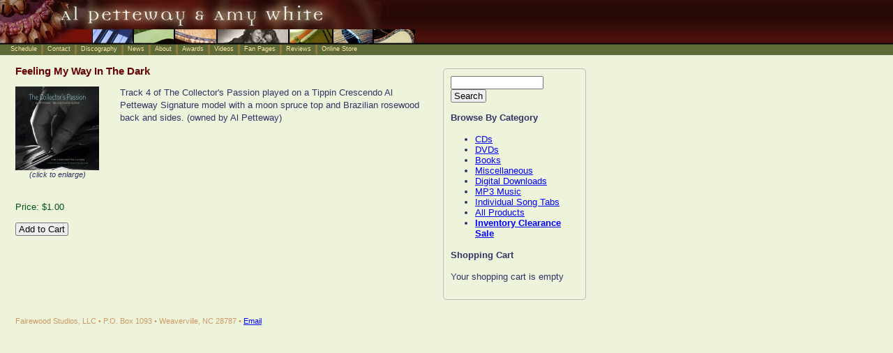

--- FILE ---
content_type: text/html; charset=UTF-8
request_url: https://www.alandamy.com/store/index.php?pid=126
body_size: 1595
content:
<!DOCTYPE html PUBLIC "-//W3C//DTD XHTML 1.0 Transitional//EN"
        "https://www.w3.org/TR/xhtml1/DTD/xhtml1-transitional.dtd">
<html xmlns="https://www.w3.org/1999/xhtml">
<head>
<title>Online Store - Al Petteway &amp; Amy White</title>
<meta http-equiv="Content-Type" content="text/html; charset=utf-8" />
<meta name="keywords" content="acoustic music,acoustic duo,acoustic guitar duets,acoustic guitar music,musical duo,instrumental duo,multi-instrumental duo,appalachian guitar music,grammy-winning guitarist,celtic guitar,Al Petteway,Amy White,Al and Amy,Al Petteway and Amy White,singer,singer Amy White,songwriter,songwriter Amy White,Cat Angels,Secret Lives of Cats,Ken Burns music,PBS music,blues guitar,Blue Ridge Mountain music,solo guitar,fingerstyle guitar,guitar instructional videos,Celtic instrumentals,guitar tablature books,digital music downloads" />
<meta name="description" content="Al Petteway and Amy White are award-winning multi-instrumentalists, composers, artists, singers, and songwriters and are masters of many musical styles. Their music has been featured in several of Ken Burns's most popular films." />
<link rel="stylesheet" type="text/css" href="/styles/main.css" />
<link rel="stylesheet" type="text/css" href="/styles/content.css" />
<style type="text/css">
.title
{
	position: relative;
	left: -22px;
}
</style>
<link type="text/css" href="/styles/colorbox.css" rel="stylesheet" />
</head>
<body>
<div id="header">
  <img border="0" src="/images/header_inside.jpg" alt="Al Petteway &amp; Amy White" />
  <div id="nav">
    <ul>
      <li><a href="/schedule/"><span>Schedule</span></a></li>
      <li><a href="/contact.html"><span>Contact</span></a></li>
      <li><a href="/discog.html"><span>Discography</span></a></li>
      <li><a href="/news.html"><span>News</span></a></li>
      <li><a href="/about.html"><span>About</span></a></li>
      <li><a href="/awards/"><span>Awards</span></a></li>
      <li><a href="/videos/"><span>Videos</span></a></li>
      <li><a href="/fanpage.html"><span>Fan Pages</span></a></li>
      <li><a href="/reviews.html"><span>Reviews</span></a></li>
      <li><a href="/store/"><span>Online Store</span></a></li>
    </ul>
  </div>
</div>
<div id="cart_box">
  <form method="post" action="/store/">
    <p class="hfield">Search For: <input type="text" name="query" size="15" /></p>
    <p><input type="text" name="q" value="" size="15" /> <input type="submit" value="Search" /></p>
  </form>
  <p><strong>Browse By Category</strong></p>
<ul>
<li><a href="/store/?pcid=1">CDs</a></li>
<li><a href="/store/?pcid=3">DVDs</a></li>
<li><a href="/store/?pcid=4">Books</a></li>
<li><a href="/store/?pcid=5">Miscellaneous</a></li>
<li><a href="/store/?pcid=6">Digital Downloads</a></li>
<li><a href="/store/?pcid=7">MP3 Music</a></li>
<li><a href="/store/?pcid=8">Individual Song Tabs</a></li>
<li><a href="/store/">All Products</a></li>
<li><strong><a href="/store/clearance/">Inventory Clearance Sale</a></strong></li>
</ul>
  <p><strong>Shopping Cart</strong></p>
<p>Your shopping cart is empty</p>
</div>
<div id="wrapper">
  <div id="content">
<h1>Feeling My Way In The Dark</h1>
<div id="product_content">
<div id="product_thumbnail"><a rel="prod_photos" href="/images/products/regular/116.jpg?t=1769015000"><img border="0" src="/images/products/thumbnails/116.jpg?t=1769015000" alt="Feeling My Way In The Dark" /></a><br /><span class="caption">(click to enlarge)</span><p>&nbsp;</p>
<p class="price">Price: $1.00</p>
<form method="post" action="/store/cart/">
<input type="hidden" name="apid" value="126" />
<p><input type="submit" value="Add to Cart" /></p>
</form>
</div>
<div id="product_details"><p>Track 4 of The Collector's Passion played on a Tippin Crescendo Al Petteway Signature model with a moon spruce top and Brazilian rosewood back and sides. (owned by Al Petteway)</p>
</div>
</div>
  </div>
</div>
<div id="footer">
  Fairewood Studios, LLC &bull; P.O. Box 1093 &bull; Weaverville, NC 28787 &bull; <a class="email" href="/store/index.php">moc<span style="display: none">aaa</span> tod <span style="display: none">aaa</span>em (ta) <span style="display: none">aaa</span>etihWDymA</a>
</div>
<script type="text/javascript" src="/js/jquery-1.4.min.js"></script>
<script type="text/javascript" src="/js/email_v2.js?a=10"></script>
<script type="text/javascript">
$(document).ready(function(){
  var boxHeight=0;
  if($('#cart_box'))
  {
    boxHeight=$('#cart_box').height();
  }
  var contentHeight=$('#content').height();
  var newHeight=Math.max(boxHeight,contentHeight);
  $('#wrapper').height(newHeight);
  $('#footer').show();
});
</script>
<script type="text/javascript">

  var _gaq = _gaq || [];
  _gaq.push(['_setAccount', 'UA-34817507-1']);
  _gaq.push(['_trackPageview']);

  (function() {
    var ga = document.createElement('script'); ga.type = 'text/javascript'; ga.async = true;
    ga.src = ('https:' == document.location.protocol ? 'https://ssl' : 'http://www') + '.google-analytics.com/ga.js';
    var s = document.getElementsByTagName('script')[0]; s.parentNode.insertBefore(ga, s);
  })();

</script>
<script type="text/javascript" src="/js/jquery.colorbox-min.js"></script>
<script type="text/javascript" src="/js/lightbox.js"></script>
</body>
</html>


--- FILE ---
content_type: text/css
request_url: https://www.alandamy.com/styles/main.css
body_size: 518
content:
html, body
{
	min-width: 610px;
}
#header
{
	position: relative;
	height: 79px;
	background-image: url(/images/bg_header.png);
	background-repeat: repeat-x;
}
#nav
{
	position: absolute;
	left: 0;
	top: 64px;
	height: 15px;
	overflow: hidden;
}
#nav ul
{
	position: relative;
	left: 10px;
}
#nav li
{
	list-style-type: none;
	float: left;
	background-image: url(/images/divider_nav.gif);
	background-repeat: no-repeat;
	background-position: top right;
}
#nav a
{
	display: block;
	text-decoration: none;
	color: #FDE5A0;
	font-size: 9px;
	padding: 0 10px 0 5px;
	line-height: 15px;
}
#nav a:hover
{
	color: #FDF8EA;
	text-shadow: 2px 2px 2px #623922, -2px -2px 2px #623922, -2px 2px 2px #623922, 2px -2px 2px #623922;
}
#nav a span
{
	position: relative;
	top: -1px;
}
#wrapper
{
	width: 610px;
}
#content
{
	position: relative;
	padding: 0 0 0 22px;
}
#content ul, #content ol
{
	line-height: 1.4em;
	margin-bottom: 15px;
	margin-left: 35px;
}
#footer
{
	display: none;
	margin: 50px 22px;
	color: #CC9966;
	font-size: 8pt;
	clear: both;
}
.product_row
{
	height: 280px;
}
.product_box_wrap
{
	float: left;
	width: 185px;
	margin-right: 10px;
	margin-bottom: 18px;
}
.product_box
{
	padding: 10px;
	border: 1px solid #BBBBBB;
	text-align: center;
	height: 240px;
}
.product_box a:link, .product_box a:active, .product_box a:visited
{
	color: #666666;
	text-decoration: none;
}
.product_box_empty
{
	padding: 10px;
	border: 1px solid transparent;
	height: 230px;
}
#cart_box
{
	position: absolute;
	left: 635px;
	top: 98px;
	padding: 10px;
	width: 183px;
	border: 1px solid #BBBBBB;
	border-radius: 5px;
	-moz-border-radius: 5px;
}
#cart_box ul
{
	margin-bottom: 15px;
	margin-left: 35px;
}
.hfield
{
	display: none;
}
#product_content
{
	position: relative;
}
#product_thumbnail
{
	position: absolute;
	left: 0;
	top: 0;
}
#product_details
{
	margin-left: 150px;
}
.edit_thumbnail
{
	float: right;
	margin: 0 0 10px 10px;
	text-align: center;
}
.success
{
	color: #009900;
	font-weight: bold;
	font-size: 11pt;
	background-image: url(/images/msg_success.png);
	background-repeat: no-repeat;
	height: 30px;
}
.success span
{
	display: block;
	margin-left: 35px;
}
.warning
{
	color: #000000;
	font-weight: bold;
	font-size: 11pt;
	background-image: url(/images/msg_warning.png);
	background-repeat: no-repeat;
	height: 30px;
	margin-top: 0;
	padding: 0;
}
.warning span
{
	display: block;
	margin-left: 40px;
	line-height: 15px;
}
.error
{
	color: #EE0000;
	font-weight: bold;
	font-size: 11pt;
	background-image: url(/images/msg_error.png);
	background-repeat: no-repeat;
	height: 30px;
}
.error span
{
	display: block;
	margin-left: 37px;
}
input[type='submit'], input[type='button']
{
	padding: 0 3px;
}


--- FILE ---
content_type: text/css
request_url: https://www.alandamy.com/styles/content.css
body_size: 195
content:
*
{
	margin: 0;
	padding: 0;
}
body
{
	background-color: #EEF4DB;
}
div, p, td, li, textarea
{
	font-family: Verdana, Arial, Helvetica, sans-serif;
	font-size: 10pt;
	color: #333366;
}
a:link, a:active, a:visited
{
	color: #0000FF;
}
h1 a:link, h1 a:active, h1 a:visited
{
	color: #660000;
}
h1
{
	font-size: 11pt;
	color: #660000;
	margin: 1.0em 0;
}
h2
{
	font-size: 13pt;
	font-weight: bold;
	color: #333366;
	margin: 1.0em 0;
}
h3
{
	font-size: 13pt;
	font-weight: normal;
	color: #333366;
	margin: 1.0em 0;
}
h4
{
	font-size: 11pt;
	color: #660000;
	margin: 1.0em 0;
}
p
{
	line-height: 1.4em;
	margin-bottom: 1.0em;
}
a:link.price, a:active.price, a:visited.price, p.price
{
	color: #005511;
}
a:link.orig_price, a:active.orig_price, a:visited.orig_price, p.orig_price
{
	text-decoration: line-through;
}
.caption
{
	display: block;
	font-size: 8pt;
	font-style: italic;
	text-align: center;
}
.tblFmt
{
	border: 1px solid #808080;
}
.tblFmt td
{
	padding: 2px;
}
.tblHdr
{
	background-color: #808080;
	color: #FFFFFF;
	font-weight: bold;
}
.odd
{
	background-color: #EEF4DB;
}
.even
{
	background-color: #FFFFFF;
}
.formTbl td
{
	padding: 2px;
}
.formTbl input[type='text']
{
	width: 250px;
}
.formTbl textarea
{
	width: 250px;
	height: 50px;
}
.highlight
{
	color: #660000;
	font-weight: bold;
}
.blue_hl
{
	color: #5C66FF;
	font-weight: bold;
}
.formTbl .common
{
	background-color: #D0D0D0;
}


--- FILE ---
content_type: text/javascript
request_url: https://www.alandamy.com/js/jquery.colorbox-min.js
body_size: 3183
content:
/*	ColorBox v1.3.5 - a full featured, light-weight, customizable lightbox based on jQuery 1.3 */
(function(c){function r(b,d){d=d==="x"?m.width():m.height();return typeof b==="string"?Math.round(b.match(/%/)?d/100*parseInt(b,10):parseInt(b,10)):b}function N(b){b=c.isFunction(b)?b.call(i):b;return a.photo||b.match(/\.(gif|png|jpg|jpeg|bmp)(?:\?([^#]*))?(?:#(\.*))?$/i)}function Y(){for(var b in a)if(c.isFunction(a[b])&&b.substring(0,2)!=="on")a[b]=a[b].call(i)}function Z(b){i=b;a=c(i).data(q);Y();var d=a.rel||i.rel;if(d&&d!=="nofollow"){h=c(".cboxElement").filter(function(){return(c(this).data(q).rel|| this.rel)===d});j=h.index(i);if(j<0){h=h.add(i);j=h.length-1}}else{h=c(i);j=0}if(!C){D=C=n;O=i;O.blur();c().bind("keydown.cbox_close",function(e){if(e.keyCode===27){e.preventDefault();f.close()}}).bind("keydown.cbox_arrows",function(e){if(h.length>1)if(e.keyCode===37){e.preventDefault();E.click()}else if(e.keyCode===39){e.preventDefault();F.click()}});a.overlayClose&&s.css({cursor:"pointer"}).one("click",f.close);c.event.trigger(aa);a.onOpen&&a.onOpen.call(i);s.css({opacity:a.opacity}).show();a.w= r(a.initialWidth,"x");a.h=r(a.initialHeight,"y");f.position(0);P&&m.bind("resize.cboxie6 scroll.cboxie6",function(){s.css({width:m.width(),height:m.height(),top:m.scrollTop(),left:m.scrollLeft()})}).trigger("scroll.cboxie6")}Q.add(E).add(F).add(t).add(H).hide();R.html(a.close).show();f.slideshow();f.load()}var q="colorbox",x="hover",n=true,f,y=!c.support.opacity,P=y&&!window.XMLHttpRequest,aa="cbox_open",I="cbox_load",S="cbox_complete",T="resize.cbox_resize",s,k,u,p,U,V,W,X,h,m,l,J,K,L,H,Q,t,F,E, R,z,A,v,w,i,O,j,a,C,D,$={transition:"elastic",speed:350,width:false,height:false,innerWidth:false,innerHeight:false,initialWidth:"400",initialHeight:"400",maxWidth:false,maxHeight:false,scalePhotos:n,scrolling:n,inline:false,html:false,iframe:false,photo:false,href:false,title:false,rel:false,opacity:0.9,preloading:n,current:"image {current} of {total}",previous:"previous",next:"next",close:"close",open:false,overlayClose:n,slideshow:false,slideshowAuto:n,slideshowSpeed:2500,slideshowStart:"start slideshow", slideshowStop:"stop slideshow",onOpen:false,onLoad:false,onComplete:false,onCleanup:false,onClosed:false};f=c.fn.colorbox=function(b,d){var e=this;if(!e.length)if(e.selector===""){e=c(e);b.open=n}else return this;e.each(function(){var g=c.extend({},c(this).data(q)?c(this).data(q):$,b);c(this).data(q,g).addClass("cboxElement");if(d)c(this).data(q).onComplete=d});b&&b.open&&Z(e);return this};f.init=function(){function b(d){return c('<div id="cbox'+d+'"/>')}m=c(window);k=c('<div id="colorbox"/>');s= b("Overlay").hide();u=b("Wrapper");p=b("Content").append(l=b("LoadedContent").css({width:0,height:0}),K=b("LoadingOverlay"),L=b("LoadingGraphic"),H=b("Title"),Q=b("Current"),t=b("Slideshow"),F=b("Next"),E=b("Previous"),R=b("Close"));u.append(c("<div/>").append(b("TopLeft"),U=b("TopCenter"),b("TopRight")),c("<div/>").append(V=b("MiddleLeft"),p,W=b("MiddleRight")),c("<div/>").append(b("BottomLeft"),X=b("BottomCenter"),b("BottomRight"))).children().children().css({"float":"left"});J=c("<div style='position:absolute; top:0; left:0; width:9999px; height:0;'/>"); c("body").prepend(s,k.append(u,J));if(y){k.addClass("cboxIE");P&&s.css("position","absolute")}p.children().addClass(x).mouseover(function(){c(this).addClass(x)}).mouseout(function(){c(this).removeClass(x)});z=U.height()+X.height()+p.outerHeight(n)-p.height();A=V.width()+W.width()+p.outerWidth(n)-p.width();v=l.outerHeight(n);w=l.outerWidth(n);k.css({"padding-bottom":z,"padding-right":A}).hide();F.click(f.next);E.click(f.prev);R.click(f.close);p.children().removeClass(x);c(".cboxElement").live("click", function(d){if(d.button!==0&&typeof d.button!=="undefined")return n;else{Z(this);return false}})};f.position=function(b,d){function e(B){U[0].style.width=X[0].style.width=p[0].style.width=B.style.width;L[0].style.height=K[0].style.height=p[0].style.height=V[0].style.height=W[0].style.height=B.style.height}var g=m.height();g=Math.max(g-a.h-v-z,0)/2+m.scrollTop();var o=Math.max(document.documentElement.clientWidth-a.w-w-A,0)/2+m.scrollLeft();b=k.width()===a.w+w&&k.height()===a.h+v?0:b;u[0].style.width= u[0].style.height="9999px";k.dequeue().animate({width:a.w+w,height:a.h+v,top:g,left:o},{duration:b,complete:function(){e(this);D=false;u[0].style.width=a.w+w+A+"px";u[0].style.height=a.h+v+z+"px";d&&d()},step:function(){e(this)}})};f.resize=function(b){function d(){a.w=a.w||l.width();a.w=a.mw&&a.mw<a.w?a.mw:a.w;return a.w}function e(){a.h=a.h||l.height();a.h=a.mh&&a.mh<a.h?a.mh:a.h;return a.h}function g(G){f.position(G,function(){if(C){if(y){B&&l.fadeIn(100);k[0].style.removeAttribute("filter")}if(a.iframe)l.append("<iframe id='cboxIframe'"+ (a.scrolling?" ":"scrolling='no'")+" name='iframe_"+(new Date).getTime()+"' frameborder=0 src='"+(a.href||i.href)+"' "+(y?"allowtransparency='true'":"")+" />");l.show();H.html(a.title||i.title);H.show();if(h.length>1){Q.html(a.current.replace(/\{current\}/,j+1).replace(/\{total\}/,h.length)).show();F.html(a.next).show();E.html(a.previous).show();a.slideshow&&t.show()}K.hide();L.hide();c.event.trigger(S);a.onComplete&&a.onComplete.call(i);a.transition==="fade"&&k.fadeTo(M,1,function(){y&&k[0].style.removeAttribute("filter")}); m.bind(T,function(){f.position(0)})}})}if(C){var o,B,M=a.transition==="none"?0:a.speed;m.unbind(T);if(b){l.remove();l=c('<div id="cboxLoadedContent"/>').html(b);l.hide().appendTo(J).css({width:d(),overflow:a.scrolling?"auto":"hidden"}).css({height:e()}).prependTo(p);c("#cboxPhoto").css({cssFloat:"none"});P&&c("select:not(#colorbox select)").filter(function(){return this.style.visibility!=="hidden"}).css({visibility:"hidden"}).one("cbox_cleanup",function(){this.style.visibility="inherit"});a.transition=== "fade"&&k.fadeTo(M,0,function(){g(0)})||g(M);if(a.preloading&&h.length>1){b=j>0?h[j-1]:h[h.length-1];o=j<h.length-1?h[j+1]:h[0];o=c(o).data(q).href||o.href;b=c(b).data(q).href||b.href;N(o)&&c("<img />").attr("src",o);N(b)&&c("<img />").attr("src",b)}}else setTimeout(function(){var G=l.wrapInner("<div style='overflow:auto'></div>").children();a.h=G.height();l.css({height:a.h});G.replaceWith(G.children());f.position(M)},1)}};f.load=function(){var b,d,e,g=f.resize;D=n;i=h[j];a=c(i).data(q);Y();c.event.trigger(I); a.onLoad&&a.onLoad.call(i);a.h=a.height?r(a.height,"y")-v-z:a.innerHeight?r(a.innerHeight,"y"):false;a.w=a.width?r(a.width,"x")-w-A:a.innerWidth?r(a.innerWidth,"x"):false;a.mw=a.w;a.mh=a.h;if(a.maxWidth){a.mw=r(a.maxWidth,"x")-w-A;a.mw=a.w&&a.w<a.mw?a.w:a.mw}if(a.maxHeight){a.mh=r(a.maxHeight,"y")-v-z;a.mh=a.h&&a.h<a.mh?a.h:a.mh}b=a.href||c(i).attr("href");K.show();L.show();if(a.inline){c('<div id="cboxInlineTemp" />').hide().insertBefore(c(b)[0]).bind(I+" cbox_cleanup",function(){c(this).replaceWith(l.children())}); g(c(b))}else if(a.iframe)g(" ");else if(a.html)g(a.html);else if(N(b)){d=new Image;d.onload=function(){var o;d.onload=null;d.id="cboxPhoto";c(d).css({margin:"auto",border:"none",display:"block",cssFloat:"left"});if(a.scalePhotos){e=function(){d.height-=d.height*o;d.width-=d.width*o};if(a.mw&&d.width>a.mw){o=(d.width-a.mw)/d.width;e()}if(a.mh&&d.height>a.mh){o=(d.height-a.mh)/d.height;e()}}if(a.h)d.style.marginTop=Math.max(a.h-d.height,0)/2+"px";g(d);h.length>1&&c(d).css({cursor:"pointer"}).click(f.next); if(y)d.style.msInterpolationMode="bicubic"};d.src=b}else c("<div />").appendTo(J).load(b,function(o,B){B==="success"?g(this):g(c("<p>Request unsuccessful.</p>"))})};f.next=function(){if(!D){j=j<h.length-1?j+1:0;f.load()}};f.prev=function(){if(!D){j=j>0?j-1:h.length-1;f.load()}};f.slideshow=function(){function b(){t.text(a.slideshowStop).bind(S,function(){e=setTimeout(f.next,a.slideshowSpeed)}).bind(I,function(){clearTimeout(e)}).one("click",function(){d();c(this).removeClass(x)});k.removeClass(g+ "off").addClass(g+"on")}var d,e,g="cboxSlideshow_";t.bind("cbox_closed",function(){t.unbind();clearTimeout(e);k.removeClass(g+"off "+g+"on")});d=function(){clearTimeout(e);t.text(a.slideshowStart).unbind(S+" "+I).one("click",function(){b();e=setTimeout(f.next,a.slideshowSpeed);c(this).removeClass(x)});k.removeClass(g+"on").addClass(g+"off")};if(a.slideshow&&h.length>1)a.slideshowAuto?b():d()};f.close=function(){c.event.trigger("cbox_cleanup");a.onCleanup&&a.onCleanup.call(i);C=false;c().unbind("keydown.cbox_close keydown.cbox_arrows"); m.unbind(T+" resize.cboxie6 scroll.cboxie6");s.css({cursor:"auto"}).fadeOut("fast");k.stop(n,false).fadeOut("fast",function(){l.remove();k.css({opacity:1});try{O.focus()}catch(b){}c.event.trigger("cbox_closed");a.onClosed&&a.onClosed.call(i)})};f.element=function(){return c(i)};f.settings=$;c(f.init)})(jQuery);

--- FILE ---
content_type: text/javascript
request_url: https://www.alandamy.com/js/email_v2.js?a=10
body_size: 93
content:
$(document).ready(function()
{
	$('a.email').each(function(i)
	{
		var theEmailR='';
		var theEmail=$(this).html();
/*		theEmail=theEmail.toLowerCase();*/
		theEmail=theEmail.replace(/tod/ig, ".");
		theEmail=theEmail.replace(/\(ta\)/ig, "@");
		theEmail=theEmail.replace(/\<span style=\"display\: none\">aaa\<\/span\>/g, "");
		theEmail=theEmail.replace(/\s/g, "");
		for(var i=theEmail.length - 1; i >= 0; i--)
		{
			theEmailR += theEmail[i];
		}
/*		alert(theEmailR);*/
		if (/^[^@]+@[a-z0-9]+([_\.\-]{0,1}[a-z0-9]+)*([\.]{1}[a-z0-9]+)+$/.test(theEmailR))
		{
			$(this).attr('href','mailto:' + theEmailR);
/*			$(this).html(theEmail);*/
			$(this).html('Email');
		}

	});
});


--- FILE ---
content_type: text/javascript
request_url: https://www.alandamy.com/js/lightbox.js
body_size: 33
content:
$(document).ready(function(){
$('a[rel=prod_photos]').colorbox({
  transition: 'fade',
  speed: 500,
  opacity: .8,
  current: "{current} of {total} product photos"
});

});

